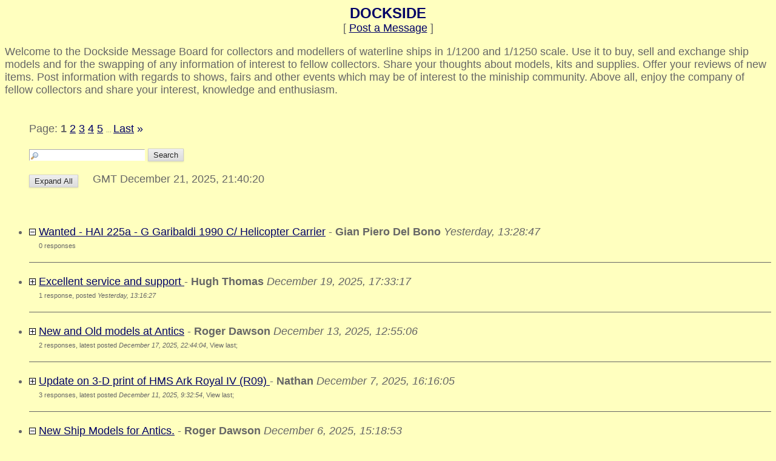

--- FILE ---
content_type: text/html
request_url: https://members7.boardhost.com/Dockside/index.html?1696221776
body_size: 85781
content:
<!DOCTYPE html>
<html lang="en"><head><title>DOCKSIDE</title>
<meta http-equiv="Content-Type" content="text/html; charset=iso-8859-1" />
<link rel="stylesheet" href="/Dockside/style.css" type="text/css" media="all" /><script src="https://js.boardhost.com/jquery-1.11.3.min.js"></script><link rel="stylesheet" media="all" type="text/css" href="https://js.boardhost.com/jquery-impromptu.min.css"><script src="https://js.boardhost.com/jquery-impromptu.min.js"></script><script type="text/javascript" language="javascript" src="https://js.boardhost.com/getname.js"></script><script type="text/javascript" language="javascript" src="https://js.boardhost.com/collapsed.js?17"></script><script type="text/javascript" language="javascript" src="https://js.boardhost.com/quicktags.js"></script><script type="text/javascript">
function readcode(code) {
document.getElementById("speakerbox").src = 'https://tools.boardhost.com/audio_verify.cgi?' + code + '&1';
document.getElementById("speakerbox").style.display="";
document.getElementById("verify_word").focus();
}
</script>
<script type="text/javascript">function resetsearch() {if (document.getElementById("searchinganimation")) { document.getElementById("searchinganimation").style.display = "none";}}function searchanimate() {
if (document.getElementById("searchinganimation")) { document.getElementById("searchinganimation").style.display = "";}}</script>

<link rel="alternate" type="application/rss+xml" title="Message Board RSS" href="rss">
</head>
<body bgcolor="#FFFFBF" text="#666666" link="#000066" alink="#C60000" vlink="#C60000" onunload="resetsearch();" onload="prefill();expclall();resetsearch();">
<font face="Arial" size="4">
<b><center><font face="Arial" color="000066" size="5">DOCKSIDE</font></b><br>
<font face="Arial" size="4">[ <a href="#post_message" role="button">Post a Message</a> ]</center>
<p>
Welcome to the Dockside Message Board for collectors and modellers of waterline ships in 1/1200 and 1/1250 scale. 

Use it to buy, sell and exchange ship models and for the swapping of any information of interest to fellow collectors. Share your thoughts about models, kits and supplies. Offer your reviews of new items. Post information with regards to shows, fairs and other events which may be of interest to the miniship community. 

Above all, enjoy the company of fellow collectors and share your interest, knowledge and enthusiasm.</center></center></center></center>

<table border="0" cellpadding=0 cellspacing=0 width=100% role="presentation"><tr><td><font face="Arial" size="4" color="#666666">
<table border=0 width=90% cellpadding=5 cellspacing=0 id=logininfo style="padding-top:5px;margin-left:35px;"><tr><td align=left><font face="Arial" size="4" color="#666666"></td></tr></table></td></tr></table><font face="Arial" size="4" color="#666666"><table border=0 cellpadding=0 cellspacing=0 id=linkstable role="presentation"><tr><td width=40><img src=https://images.boardhost.com/invisible.gif width=40 height=1></td><td align=left valign=bottom><font face="Arial" size="4" color="#666666"><table border=0 cellspacing=0 cellpadding=0 style="margin-top:10px;" role="presentation"><tr><td valign=bottom><font face="Arial" size="4" color="#666666">Page:&nbsp;</font></td><td><nobr><font face="Arial" size="4" color="#666666"><b>1</b> <a href="index-2.html"><font color="#000066"><u>2</u></font></a> <a href="index-3.html"><font color="#000066"><u>3</u></font></a> <a href="index-4.html"><font color="#000066"><u>4</u></font></a> <a href="index-5.html"><font color="#000066"><u>5</u></font></a> <font size=-2> ... </font><a href="index-12.html"><font color="#000066"><u>Last</u></font></a> <a href="index-2.html" style="text-decoration:none;" title="Next Page"><font color="#000066">&raquo;</font></a> &nbsp;&nbsp;</nobr></td></tr></table></font></td></tr></table>
<img src=https://images.boardhost.com/invisible.gif height=8><br>
<ul style="margin-top:0px;">
<nobr><a name="search_messages"><form method="post" action="/Dockside/search" onsubmit="searchanimate();" style="margin:0;padding:0;margin-bottom:-5px;"><input type="hidden" name="username" value="Dockside"><input type="text" name="terms" id="searchterms" size="20" style="padding-left:18px; padding-top: 1px; margin-bottom:2px; margin-left:0px; border: 1px inset #ffffff; background-image:url('https://images.boardhost.com/search.png'); background-repeat:no-repeat;">&nbsp;<input type="submit" value="Search" id="searchbutton" > <span id="searchinganimation" style="display:none;"> <font face="Arial" size="4" color="#666666">Searching</font> <img src=https://images.boardhost.com/searching.gif></span> </form></nobr><img src=https://images.boardhost.com/invisible.gif height=10><br><table border=0 cellpadding=0 cellspacing=0 width=100% role="presentation"><tr><td width=100 align=left><form name=excl style="margin:0;padding:0;"><input type=button onClick="expclall(true);" style="margin-top:5px;" name="b" value="Expand All"></form>
</td><td><nobr><font face="Arial" size="4" color="#666666">&nbsp;GMT December 21, 2025, 21:40:20&nbsp;&nbsp;</font></nobr></td></tr></table><br><table border=0 cellpadding=0 cellspacing=0 width=100%><tr><td><font face="Arial" size="4" color="#666666" role="presentation"><br><a name="t_1766240927" style="margin:3px;"><img src=https://images.boardhost.com/invisible.gif height=1></a><li><img src="https://images.boardhost.com/expanded.gif" border=0 width=11 height=11> <a href="msg/1766240927.html" name="1766240927" id="thread_1766240927" onClick="expcl(1766240927,false,true)">Wanted - HAI 225a - G Garibaldi 1990 C/ Helicopter Carrier</a> - <b>Gian Piero Del Bono</b> <i>Yesterday, 13:28:47</i><div id=res_1766240927 name="thread" style="margin-left:15px;"><img src=https://images.boardhost.com/invisible.gif width=1 height=11><font style="font-size:11px;">0 responses</font></div><ul id=msg_1766240927 name="thread">
</ul><p><hr style="border:none;border-bottom:1px solid;font-size:1px;margin:0;padding:0;">
<a name="t_1766169197" style="margin:3px;"><img src=https://images.boardhost.com/invisible.gif height=1></a><li><img src="https://images.boardhost.com/collapsed.gif" alt="Expand Collapse" border=0 width=11 height=11 id="img_1766169197" onClick="expcl('1766169197')" style="cursor:pointer;"> <a href="msg/1766169197.html" name="1766169197" id="thread_1766169197" onClick="expcl(1766169197,false,true)">Excellent service and support </a> - <b>Hugh Thomas </b> <i>December 19, 2025, 17:33:17</i><div id=res_1766169197 name="thread" style="margin-left:15px;"><img src=https://images.boardhost.com/invisible.gif width=1><font style="font-size:11px;"><span onClick="expcl('1766169197')" style="cursor:pointer;white-space:nowrap;">1 response, posted <i>Yesterday, 13:16:27</i></span></font></div><ul id=msg_1766169197 name="thread" style="display:none">
<li><a href="msg/1766240187.html">Re: Excellent service and support </a> - <b>Tim Hudson</b> <i>Yesterday, 13:16:27</i><ul>
</ul>
</ul><p><hr style="border:none;border-bottom:1px solid;font-size:1px;margin:0;padding:0;">
<a name="t_1765634106" style="margin:3px;"><img src=https://images.boardhost.com/invisible.gif height=1></a><li><img src="https://images.boardhost.com/collapsed.gif" alt="Expand Collapse" border=0 width=11 height=11 id="img_1765634106" onClick="expcl('1765634106')" style="cursor:pointer;"> <a href="msg/1765634106.html" name="1765634106" id="thread_1765634106" onClick="expcl(1765634106,false,true)">New and Old models at Antics</a> - <b>Roger Dawson</b> <i>December 13, 2025, 12:55:06</i><div id=res_1765634106 name="thread" style="margin-left:15px;"><img src=https://images.boardhost.com/invisible.gif width=1><font style="font-size:11px;"><span onClick="expcl('1765634106')" style="cursor:pointer;white-space:nowrap;">2 responses, latest posted <i>December 17, 2025, 22:44:04</i></span>, <a href="/Dockside/msg/1766015044.html" onClick="expcl(1765634106,false,true);" title="View last response" style="text-decoration:none;color:#666666" role="button">View last</a>;</font></div><ul id=msg_1765634106 name="thread" style="display:none">
<li><a href="msg/1766015044.html">Re: New and Old models at Antics</a> - <b>Waterline Admiral</b> <i>December 17, 2025, 22:44:04</i><ul>
</ul>
<li><a href="msg/1765997990.html">Re: New and Old models at Antics</a> - <b>Roger Dawson</b> <i>December 17, 2025, 17:59:50</i><ul>
</ul>
</ul><p><hr style="border:none;border-bottom:1px solid;font-size:1px;margin:0;padding:0;">
<a name="t_1765127765" style="margin:3px;"><img src=https://images.boardhost.com/invisible.gif height=1></a><li><img src="https://images.boardhost.com/collapsed.gif" alt="Expand Collapse" border=0 width=11 height=11 id="img_1765127765" onClick="expcl('1765127765')" style="cursor:pointer;"> <a href="msg/1765127765.html" name="1765127765" id="thread_1765127765" onClick="expcl(1765127765,false,true)">Update on 3-D print of HMS Ark Royal IV (R09) </a> - <b>Nathan</b> <i>December 7, 2025, 16:16:05</i><div id=res_1765127765 name="thread" style="margin-left:15px;"><img src=https://images.boardhost.com/invisible.gif width=1><font style="font-size:11px;"><span onClick="expcl('1765127765')" style="cursor:pointer;white-space:nowrap;">3 responses, latest posted <i>December 11, 2025, 9:32:54</i></span>, <a href="/Dockside/msg/1765449174.html" onClick="expcl(1765127765,false,true);" title="View last response" style="text-decoration:none;color:#666666" role="button">View last</a>;</font></div><ul id=msg_1765127765 name="thread" style="display:none">
<li><a href="msg/1765144469.html">Re: Update on 3-D print of HMS Ark Royal IV (R09) </a> - <b>Jeff</b> <i>December 7, 2025, 20:54:29</i><ul>
<li><a href="msg/1765309643.html">Washing</a> - <b>Nathan</b> <i>December 9, 2025, 18:47:23</i><ul>
<li><a href="msg/1765449174.html">Re: Washing</a> - <b>cg1</b> <i>December 11, 2025, 9:32:54</i><ul>
</ul>
</ul>
</ul>
</ul><p><hr style="border:none;border-bottom:1px solid;font-size:1px;margin:0;padding:0;">
<a name="t_1765037933" style="margin:3px;"><img src=https://images.boardhost.com/invisible.gif height=1></a><li><img src="https://images.boardhost.com/expanded.gif" border=0 width=11 height=11> <a href="msg/1765037933.html" name="1765037933" id="thread_1765037933" onClick="expcl(1765037933,false,true)">New Ship Models for Antics.</a> - <b>Roger Dawson</b> <i>December 6, 2025, 15:18:53</i><div id=res_1765037933 name="thread" style="margin-left:15px;"><img src=https://images.boardhost.com/invisible.gif width=1 height=11><font style="font-size:11px;">0 responses</font></div><ul id=msg_1765037933 name="thread">
</ul><p><hr style="border:none;border-bottom:1px solid;font-size:1px;margin:0;padding:0;">
<a name="t_1765035596" style="margin:3px;"><img src=https://images.boardhost.com/invisible.gif height=1></a><li><img src="https://images.boardhost.com/collapsed.gif" alt="Expand Collapse" border=0 width=11 height=11 id="img_1765035596" onClick="expcl('1765035596')" style="cursor:pointer;"> <a href="msg/1765035596.html" name="1765035596" id="thread_1765035596" onClick="expcl(1765035596,false,true)">Arrowhead - Grandfleet Miniatures</a> - <b>Tim Hudson</b> <i>December 6, 2025, 14:39:56</i><div id=res_1765035596 name="thread" style="margin-left:15px;"><img src=https://images.boardhost.com/invisible.gif width=1><font style="font-size:11px;"><span onClick="expcl('1765035596')" style="cursor:pointer;white-space:nowrap;">4 responses, latest posted <i>December 11, 2025, 9:17:52</i></span>, <a href="/Dockside/msg/1765448272.html" onClick="expcl(1765035596,false,true);" title="View last response" style="text-decoration:none;color:#666666" role="button">View last</a>;</font></div><ul id=msg_1765035596 name="thread" style="display:none">
<li><a href="msg/1765439456.html">Re: Arrowhead - Grandfleet Miniatures</a> - <b>Hugh Thomas </b> <i>December 11, 2025, 6:50:56</i><ul>
<li><a href="msg/1765448272.html">Re: Arrowhead - Grandfleet Miniatures</a> - <b>Tim Hudson</b> <i>December 11, 2025, 9:17:52</i><ul>
</ul>
</ul>
<li><a href="msg/1765038928.html">Re: Arrowhead - Grandfleet Miniatures</a> - <b>Phil Child</b> <i>December 6, 2025, 15:35:28</i><ul>
<li><a href="msg/1765099747.html">Re: Arrowhead - Grandfleet Miniatures</a> - <b>Dave Willcocks</b> <i>December 7, 2025, 8:29:07</i><ul>
</ul>
</ul>
</ul><p><hr style="border:none;border-bottom:1px solid;font-size:1px;margin:0;padding:0;">
<a name="t_1764529471" style="margin:3px;"><img src=https://images.boardhost.com/invisible.gif height=1></a><li><img src="https://images.boardhost.com/collapsed.gif" alt="Expand Collapse" border=0 width=11 height=11 id="img_1764529471" onClick="expcl('1764529471')" style="cursor:pointer;"> <a href="msg/1764529471.html" name="1764529471" id="thread_1764529471" onClick="expcl(1764529471,false,true)">Calling Martin Brown</a> - <b>Tim Hudson</b> <i>November 30, 2025, 18:04:31</i><div id=res_1764529471 name="thread" style="margin-left:15px;"><img src=https://images.boardhost.com/invisible.gif width=1><font style="font-size:11px;"><span onClick="expcl('1764529471')" style="cursor:pointer;white-space:nowrap;">1 response, posted <i>December 3, 2025, 12:31:40</i></span></font></div><ul id=msg_1764529471 name="thread" style="display:none">
<li><a href="msg/1764768700.html">Re: Calling Martin Brown</a> - <b>MartinB</b> <i>December 3, 2025, 12:31:40</i><ul>
</ul>
</ul><p><hr style="border:none;border-bottom:1px solid;font-size:1px;margin:0;padding:0;">
<a name="t_1764258301" style="margin:3px;"><img src=https://images.boardhost.com/invisible.gif height=1></a><li><img src="https://images.boardhost.com/expanded.gif" border=0 width=11 height=11> <a href="msg/1764258301.html" name="1764258301" id="thread_1764258301" onClick="expcl(1764258301,false,true)">Replica of Canberra funnel</a> - <b>Daley seaton</b> <i>November 27, 2025, 14:45:01</i><div id=res_1764258301 name="thread" style="margin-left:15px;"><img src=https://images.boardhost.com/invisible.gif width=1 height=11><font style="font-size:11px;">0 responses</font></div><ul id=msg_1764258301 name="thread">
</ul><p><hr style="border:none;border-bottom:1px solid;font-size:1px;margin:0;padding:0;">
<a name="t_1764245745" style="margin:3px;"><img src=https://images.boardhost.com/invisible.gif height=1></a><li><img src="https://images.boardhost.com/expanded.gif" border=0 width=11 height=11> <a href="msg/1764245745.html" name="1764245745" id="thread_1764245745" onClick="expcl(1764245745,false,true)">Lynn Tugs</a> - <b>Iain McGeachy</b> <i>November 27, 2025, 11:15:45</i><div id=res_1764245745 name="thread" style="margin-left:15px;"><img src=https://images.boardhost.com/invisible.gif width=1 height=11><font style="font-size:11px;">0 responses</font></div><ul id=msg_1764245745 name="thread">
</ul><p><hr style="border:none;border-bottom:1px solid;font-size:1px;margin:0;padding:0;">
<a name="t_1764078477" style="margin:3px;"><img src=https://images.boardhost.com/invisible.gif height=1></a><li><img src="https://images.boardhost.com/collapsed.gif" alt="Expand Collapse" border=0 width=11 height=11 id="img_1764078477" onClick="expcl('1764078477')" style="cursor:pointer;"> <a href="msg/1764078477.html" name="1764078477" id="thread_1764078477" onClick="expcl(1764078477,false,true)">Clan Line deck Colours</a> - <b>Phil Child</b> <i>November 25, 2025, 12:47:57</i><div id=res_1764078477 name="thread" style="margin-left:15px;"><img src=https://images.boardhost.com/invisible.gif width=1><font style="font-size:11px;"><span onClick="expcl('1764078477')" style="cursor:pointer;white-space:nowrap;">7 responses, latest posted <i>November 28, 2025, 20:03:50</i></span>, <a href="/Dockside/msg/1764363830.html" onClick="expcl(1764078477,false,true);" title="View last response" style="text-decoration:none;color:#666666" role="button">View last</a>;</font></div><ul id=msg_1764078477 name="thread" style="display:none">
<li><a href="msg/1764363830.html">Re: Clan Line deck Colours</a> - <b>Sandy Sinclair</b> <i>November 28, 2025, 20:03:50</i><ul>
</ul>
<li><a href="msg/1764173866.html">Re: Clan Line deck Colours</a> - <b>Chris Hankin</b> <i>November 26, 2025, 15:17:46</i><ul>
<li><a href="msg/1764246736.html">Re: Clan Line deck Colours</a> - <b>Phil Child</b> <i>November 27, 2025, 11:32:16</i><ul>
</ul>
</ul>
<li><a href="msg/1764148927.html">Re: Clan Line deck Colours</a> - <b>Alan Langridge</b> <i>November 26, 2025, 8:22:07</i><ul>
</ul>
<li><a href="msg/1764092619.html">Re: Clan Line deck Colours</a> - <b>Phil Child</b> <i>November 25, 2025, 16:43:39</i><ul>
</ul>
<li><a href="msg/1764085723.html">Re: Clan Line deck Colours</a> - <b>Chris Hankin</b> <i>November 25, 2025, 14:48:43</i><ul>
<li><a href="msg/1764107510.html">Re: Clan Line deck Colours</a> - <b>Roger Dawson</b> <i>November 25, 2025, 20:51:50</i><ul>
</ul>
</ul>
</ul><p><hr style="border:none;border-bottom:1px solid;font-size:1px;margin:0;padding:0;">
<a name="t_1763913313" style="margin:3px;"><img src=https://images.boardhost.com/invisible.gif height=1></a><li><img src="https://images.boardhost.com/expanded.gif" border=0 width=11 height=11> <a href="msg/1763913313.html" name="1763913313" id="thread_1763913313" onClick="expcl(1763913313,false,true)">Lincoln &amp; Liverpool Ship Shows 2026</a> - <b>Tim Hudson</b> <i>November 23, 2025, 14:55:13</i><div id=res_1763913313 name="thread" style="margin-left:15px;"><img src=https://images.boardhost.com/invisible.gif width=1 height=11><font style="font-size:11px;">0 responses</font></div><ul id=msg_1763913313 name="thread">
</ul><p><hr style="border:none;border-bottom:1px solid;font-size:1px;margin:0;padding:0;">
<a name="t_1763912270" style="margin:3px;"><img src=https://images.boardhost.com/invisible.gif height=1></a><li><img src="https://images.boardhost.com/collapsed.gif" alt="Expand Collapse" border=0 width=11 height=11 id="img_1763912270" onClick="expcl('1763912270')" style="cursor:pointer;"> <a href="msg/1763912270.html" name="1763912270" id="thread_1763912270" onClick="expcl(1763912270,false,true)">Alnavco</a> - <b>Tim Hudson</b> <i>November 23, 2025, 14:37:50</i><div id=res_1763912270 name="thread" style="margin-left:15px;"><img src=https://images.boardhost.com/invisible.gif width=1><font style="font-size:11px;"><span onClick="expcl('1763912270')" style="cursor:pointer;white-space:nowrap;">2 responses, latest posted <i>December 9, 2025, 10:31:53</i></span>, <a href="/Dockside/msg/1765279913.html" onClick="expcl(1763912270,false,true);" title="View last response" style="text-decoration:none;color:#666666" role="button">View last</a>;</font></div><ul id=msg_1763912270 name="thread" style="display:none">
<li><a href="msg/1765233893.html">Re: Alnavco</a> - <b>Bruce Davidson</b> <i>December 8, 2025, 21:44:53</i><ul>
<li><a href="msg/1765279913.html">Re: Alnavco</a> - <b>Tim Hudson</b> <i>December 9, 2025, 10:31:53</i><ul>
</ul>
</ul>
</ul><p><hr style="border:none;border-bottom:1px solid;font-size:1px;margin:0;padding:0;">
<a name="t_1763626899" style="margin:3px;"><img src=https://images.boardhost.com/invisible.gif height=1></a><li><img src="https://images.boardhost.com/expanded.gif" border=0 width=11 height=11> <a href="msg/1763626899.html" name="1763626899" id="thread_1763626899" onClick="expcl(1763626899,false,true)">Theale Mini Ship Show 2026</a> - <b>Dave Willcocks UK</b> <i>November 20, 2025, 7:21:39</i><div id=res_1763626899 name="thread" style="margin-left:15px;"><img src=https://images.boardhost.com/invisible.gif width=1 height=11><font style="font-size:11px;">0 responses</font></div><ul id=msg_1763626899 name="thread">
</ul><p><hr style="border:none;border-bottom:1px solid;font-size:1px;margin:0;padding:0;">
<a name="t_1763590504" style="margin:3px;"><img src=https://images.boardhost.com/invisible.gif height=1></a><li><img src="https://images.boardhost.com/expanded.gif" border=0 width=11 height=11> <a href="msg/1763590504.html" name="1763590504" id="thread_1763590504" onClick="expcl(1763590504,false,true)">International Kassel Meeting 2026</a> - <b>Florian</b> <i>November 19, 2025, 21:15:04</i><div id=res_1763590504 name="thread" style="margin-left:15px;"><img src=https://images.boardhost.com/invisible.gif width=1 height=11><font style="font-size:11px;">0 responses</font></div><ul id=msg_1763590504 name="thread">
</ul><p><hr style="border:none;border-bottom:1px solid;font-size:1px;margin:0;padding:0;">
<a name="t_1763568386" style="margin:3px;"><img src=https://images.boardhost.com/invisible.gif height=1></a><li><img src="https://images.boardhost.com/collapsed.gif" alt="Expand Collapse" border=0 width=11 height=11 id="img_1763568386" onClick="expcl('1763568386')" style="cursor:pointer;"> <a href="msg/1763568386.html" name="1763568386" id="thread_1763568386" onClick="expcl(1763568386,false,true)">Hamburg Maritime Museum</a> - <b>John Mitchell</b> <i>November 19, 2025, 15:06:27</i><div id=res_1763568386 name="thread" style="margin-left:15px;"><img src=https://images.boardhost.com/invisible.gif width=1><font style="font-size:11px;"><span onClick="expcl('1763568386')" style="cursor:pointer;white-space:nowrap;">4 responses, latest posted <i>December 11, 2025, 18:15:45</i></span>, <a href="/Dockside/msg/1765480545.html" onClick="expcl(1763568386,false,true);" title="View last response" style="text-decoration:none;color:#666666" role="button">View last</a>;</font></div><ul id=msg_1763568386 name="thread" style="display:none">
<li><a href="msg/1765480545.html">Re: Hamburg Maritime Museum</a> - <b>Matthias Meier</b> <i>December 11, 2025, 18:15:45</i><ul>
</ul>
<li><a href="msg/1763642044.html">Re: Hamburg Maritime Museum</a> - <b>Jeff</b> <i>November 20, 2025, 11:34:04</i><ul>
</ul>
<li><a href="msg/1763626517.html">Re: Hamburg Maritime Museum</a> - <b>Dave Willcocks UK</b> <i>November 20, 2025, 7:15:17</i><ul>
<li><a href="msg/1763710679.html">Re: Hamburg Maritime Museum</a> - <b>DAVID ALCOCK</b> <i>November 21, 2025, 6:37:59</i><ul>
</ul>
</ul>
</ul><p><hr style="border:none;border-bottom:1px solid;font-size:1px;margin:0;padding:0;">
<a name="t_1763198995" style="margin:3px;"><img src=https://images.boardhost.com/invisible.gif height=1></a><li><img src="https://images.boardhost.com/collapsed.gif" alt="Expand Collapse" border=0 width=11 height=11 id="img_1763198995" onClick="expcl('1763198995')" style="cursor:pointer;"> <a href="msg/1763198995.html" name="1763198995" id="thread_1763198995" onClick="expcl(1763198995,false,true)">Wellow Mini Ship Show</a> - <b>Dave Willcocks</b> <i>November 15, 2025, 8:29:55</i><div id=res_1763198995 name="thread" style="margin-left:15px;"><img src=https://images.boardhost.com/invisible.gif width=1><font style="font-size:11px;"><span onClick="expcl('1763198995')" style="cursor:pointer;white-space:nowrap;">1 response, posted <i>November 15, 2025, 15:34:25</i></span></font></div><ul id=msg_1763198995 name="thread" style="display:none">
<li><a href="msg/1763224465.html">Re: Wellow Mini Ship Show</a> - <b>Niels Neelsen </b> <i>November 15, 2025, 15:34:25</i><ul>
</ul>
</ul><p><hr style="border:none;border-bottom:1px solid;font-size:1px;margin:0;padding:0;">
<a name="t_1763099947" style="margin:3px;"><img src=https://images.boardhost.com/invisible.gif height=1></a><li><img src="https://images.boardhost.com/collapsed.gif" alt="Expand Collapse" border=0 width=11 height=11 id="img_1763099947" onClick="expcl('1763099947')" style="cursor:pointer;"> <a href="msg/1763099947.html" name="1763099947" id="thread_1763099947" onClick="expcl(1763099947,false,true)">Orient line hull colour</a> - <b>Daley Seaton</b> <i>November 14, 2025, 4:59:07</i><div id=res_1763099947 name="thread" style="margin-left:15px;"><img src=https://images.boardhost.com/invisible.gif width=1><font style="font-size:11px;"><span onClick="expcl('1763099947')" style="cursor:pointer;white-space:nowrap;">1 response, posted <i>November 14, 2025, 9:19:49</i></span></font></div><ul id=msg_1763099947 name="thread" style="display:none">
<li><a href="msg/1763115589.html">Re: Orient line hull colour</a> - <b>Kelvin</b> <i>November 14, 2025, 9:19:49</i><ul>
</ul>
</ul><p><hr style="border:none;border-bottom:1px solid;font-size:1px;margin:0;padding:0;">
<a name="t_1762544124" style="margin:3px;"><img src=https://images.boardhost.com/invisible.gif height=1></a><li><img src="https://images.boardhost.com/collapsed.gif" alt="Expand Collapse" border=0 width=11 height=11 id="img_1762544124" onClick="expcl('1762544124')" style="cursor:pointer;"> <a href="msg/1762544124.html" name="1762544124" id="thread_1762544124" onClick="expcl(1762544124,false,true)">HMCS Montreal</a> - <b>John W Ellis</b> <i>November 7, 2025, 18:35:24</i><div id=res_1762544124 name="thread" style="margin-left:15px;"><img src=https://images.boardhost.com/invisible.gif width=1><font style="font-size:11px;"><span onClick="expcl('1762544124')" style="cursor:pointer;white-space:nowrap;">6 responses, latest posted <i>November 14, 2025, 9:49:23</i></span>, <a href="/Dockside/msg/1763117363.html" onClick="expcl(1762544124,false,true);" title="View last response" style="text-decoration:none;color:#666666" role="button">View last</a>;</font></div><ul id=msg_1762544124 name="thread" style="display:none">
<li><a href="msg/1763048979.html">Re: HMCS Montreal</a> - <b>Terry</b> <i>November 13, 2025, 14:49:39</i><ul>
<li><a href="msg/1763069790.html">Re: HMCS Montreal</a> - <b>John w ellis</b> <i>November 13, 2025, 20:36:30</i><ul>
<li><a href="msg/1763117363.html">Re: HMCS Montreal</a> - <b>Terry</b> <i>November 14, 2025, 9:49:23</i><ul>
</ul>
</ul>
</ul>
<li><a href="msg/1762736626.html">Re: HMCS Montreal</a> - <b>Roger Dawson</b> <i>November 10, 2025, 0:03:46</i><ul>
<li><a href="msg/1762783925.html">Re: HMCS Montreal</a> - <b>Roger Dawson</b> <i>November 10, 2025, 13:12:05</i><ul>
<li><a href="msg/1763048324.html">ALK 670 Montreal</a> - <b>Kelvin</b> <i>November 13, 2025, 14:38:44</i><ul>
</ul>
</ul>
</ul>
</ul><p><hr style="border:none;border-bottom:1px solid;font-size:1px;margin:0;padding:0;">
<a name="t_1762422268" style="margin:3px;"><img src=https://images.boardhost.com/invisible.gif height=1></a><li><img src="https://images.boardhost.com/expanded.gif" border=0 width=11 height=11> <a href="msg/1762422268.html" name="1762422268" id="thread_1762422268" onClick="expcl(1762422268,false,true)">Matchstick Navy</a> - <b>Mark Jackson</b> <i>November 6, 2025, 8:44:28</i><div id=res_1762422268 name="thread" style="margin-left:15px;"><img src=https://images.boardhost.com/invisible.gif width=1 height=11><font style="font-size:11px;">0 responses</font></div><ul id=msg_1762422268 name="thread">
</ul><p><hr style="border:none;border-bottom:1px solid;font-size:1px;margin:0;padding:0;">
<a name="t_1762025049" style="margin:3px;"><img src=https://images.boardhost.com/invisible.gif height=1></a><li><img src="https://images.boardhost.com/collapsed.gif" alt="Expand Collapse" border=0 width=11 height=11 id="img_1762025049" onClick="expcl('1762025049')" style="cursor:pointer;"> <a href="msg/1762025049.html" name="1762025049" id="thread_1762025049" onClick="expcl(1762025049,false,true)">Comms Breakdown</a> - <b>Tim Hudson</b> <i>November 1, 2025, 19:24:09</i><div id=res_1762025049 name="thread" style="margin-left:15px;"><img src=https://images.boardhost.com/invisible.gif width=1><font style="font-size:11px;"><span onClick="expcl('1762025049')" style="cursor:pointer;white-space:nowrap;">1 response, posted <i>November 2, 2025, 7:57:05</i></span></font></div><ul id=msg_1762025049 name="thread" style="display:none">
<li><a href="msg/1762073825.html">Re: Comms Breakdown</a> - <b>DAVID ALCOCK</b> <i>November 2, 2025, 7:57:05</i><ul>
</ul>
</ul><p><hr style="border:none;border-bottom:1px solid;font-size:1px;margin:0;padding:0;">
<a name="t_1761912626" style="margin:3px;"><img src=https://images.boardhost.com/invisible.gif height=1></a><li><img src="https://images.boardhost.com/collapsed.gif" alt="Expand Collapse" border=0 width=11 height=11 id="img_1761912626" onClick="expcl('1761912626')" style="cursor:pointer;"> <a href="msg/1761912626.html" name="1761912626" id="thread_1761912626" onClick="expcl(1761912626,false,true)">Seeking RHJ 350 AUDAX1/1250 Heavy Load Carrier </a> - <b>Iain McGeachy</b> <i>October 31, 2025, 12:10:26</i><div id=res_1761912626 name="thread" style="margin-left:15px;"><img src=https://images.boardhost.com/invisible.gif width=1><font style="font-size:11px;"><span onClick="expcl('1761912626')" style="cursor:pointer;white-space:nowrap;">9 responses, latest posted <i>December 5, 2025, 9:40:11</i></span>, <a href="/Dockside/msg/1764931211.html" onClick="expcl(1761912626,false,true);" title="View last response" style="text-decoration:none;color:#666666" role="button">View last</a>;</font></div><ul id=msg_1761912626 name="thread" style="display:none">
<li><a href="msg/1762404505.html">Re: Seeking RHJ 350 AUDAX1/1250 Heavy Load Carrier </a> - <b>Matti</b> <i>November 6, 2025, 3:48:25</i><ul>
</ul>
<li><a href="msg/1761919040.html">Re: Seeking RHJ 350 AUDAX1/1250 Heavy Load Carrier </a> - <b>Iain McGeachy</b> <i>October 31, 2025, 13:57:20</i><ul>
<li><a href="msg/1762006205.html">Re: Seeking RHJ 350 AUDAX1/1250 Heavy Load Carrier </a> - <b>Roger Dawson</b> <i>November 1, 2025, 14:10:05</i><ul>
<li><a href="msg/1762010728.html">Re: Seeking RHJ 350 AUDAX1/1250 Heavy Load Carrier </a> - <b>Iain McGeachy</b> <i>November 1, 2025, 15:25:28</i><ul>
<li><a href="msg/1762084593.html">Re: Seeking RHJ 350 AUDAX1/1250 Heavy Load Carrier </a> - <b>Roger Dawson</b> <i>November 2, 2025, 10:56:33</i><ul>
<li><a href="msg/1762230389.html">Re: Seeking RHJ 350 AUDAX1/1250 Heavy Load Carrier </a> - <b>Iain McGeachy </b> <i>November 4, 2025, 3:26:29</i><ul>
<li><a href="msg/1762304527.html">Re: Seeking RHJ 350 AUDAX1/1250 Heavy Load Carrier </a> - <b>Roger Dawson</b> <i>November 5, 2025, 0:02:07</i><ul>
</ul>
</ul>
</ul>
<li><a href="msg/1762073715.html">Re: Seeking RHJ 350 AUDAX1/1250 Heavy Load Carrier </a> - <b>DAVID ALCOCK</b> <i>November 2, 2025, 7:55:15</i><ul>
<li><a href="msg/1764931211.html">Re: Seeking RHJ 350 AUDAX1/1250 Heavy Load Carrier </a> - <b>luckyko</b> <i>December 5, 2025, 9:40:11</i><ul>
</ul>
</ul>
</ul>
</ul>
</ul>
</ul><p><hr style="border:none;border-bottom:1px solid;font-size:1px;margin:0;padding:0;">
<a name="t_1761765615" style="margin:3px;"><img src=https://images.boardhost.com/invisible.gif height=1></a><li><img src="https://images.boardhost.com/collapsed.gif" alt="Expand Collapse" border=0 width=11 height=11 id="img_1761765615" onClick="expcl('1761765615')" style="cursor:pointer;"> <a href="msg/1761765615.html" name="1761765615" id="thread_1761765615" onClick="expcl(1761765615,false,true)">A Letter from a Friend</a> - <b>Roger Dawson</b> <i>October 29, 2025, 19:20:15</i><div id=res_1761765615 name="thread" style="margin-left:15px;"><img src=https://images.boardhost.com/invisible.gif width=1><font style="font-size:11px;"><span onClick="expcl('1761765615')" style="cursor:pointer;white-space:nowrap;">5 responses, latest posted <i>November 3, 2025, 16:01:09</i></span>, <a href="/Dockside/msg/1762189269.html" onClick="expcl(1761765615,false,true);" title="View last response" style="text-decoration:none;color:#666666" role="button">View last</a>;</font></div><ul id=msg_1761765615 name="thread" style="display:none">
<li><a href="msg/1762189269.html">Re: A Letter from a Friend</a> - <b>Hugh Thomas</b> <i>November 3, 2025, 16:01:09</i><ul>
</ul>
<li><a href="msg/1761896054.html">Re: A Letter from a Friend</a> - <b>DAVID ALCOCK</b> <i>October 31, 2025, 7:34:14</i><ul>
<li><a href="msg/1761965136.html">Re: A Letter from a Friend</a> - <b>Roger Dawson</b> <i>November 1, 2025, 2:45:36</i><ul>
<li><a href="msg/1761981527.html">Re: A Letter from a Friend</a> - <b>DAVID ALCOCK</b> <i>November 1, 2025, 7:18:47</i><ul>
</ul>
</ul>
</ul>
<li><a href="msg/1761821481.html">Re: A Letter from a Friend</a> - <b>Jeff</b> <i>October 30, 2025, 10:51:21</i><ul>
</ul>
</ul><p><hr style="border:none;border-bottom:1px solid;font-size:1px;margin:0;padding:0;">
<a name="t_1760801823" style="margin:3px;"><img src=https://images.boardhost.com/invisible.gif height=1></a><li><img src="https://images.boardhost.com/collapsed.gif" alt="Expand Collapse" border=0 width=11 height=11 id="img_1760801823" onClick="expcl('1760801823')" style="cursor:pointer;"> <a href="msg/1760801823.html" name="1760801823" id="thread_1760801823" onClick="expcl(1760801823,false,true)">TEMU ADVERTS</a> - <b>DAVID ALCOCK</b> <i>October 18, 2025, 15:37:03</i><div id=res_1760801823 name="thread" style="margin-left:15px;"><img src=https://images.boardhost.com/invisible.gif width=1><font style="font-size:11px;"><span onClick="expcl('1760801823')" style="cursor:pointer;white-space:nowrap;">7 responses, latest posted <i>November 2, 2025, 15:04:28</i></span>, <a href="/Dockside/msg/1762099468.html" onClick="expcl(1760801823,false,true);" title="View last response" style="text-decoration:none;color:#666666" role="button">View last</a>;</font></div><ul id=msg_1760801823 name="thread" style="display:none">
<li><a href="msg/1760860051.html">Re: TEMU ADVERTS</a> - <b>Dave Willcocks</b> <i>October 19, 2025, 7:47:31</i><ul>
<li><a href="msg/1761553000.html">Re: TEMU ADVERTS</a> - <b>DAVID ALCOCK</b> <i>October 27, 2025, 8:16:40</i><ul>
<li><a href="msg/1762074203.html">Re: TEMU ADVERTS</a> - <b>DAVID ALCOCK</b> <i>November 2, 2025, 8:03:23</i><ul>
<li><a href="msg/1762089325.html">Tower Bridge Model</a> - <b>Roger Dawson</b> <i>November 2, 2025, 12:15:25</i><ul>
<li><a href="msg/1762099468.html">Eebe Tower Bridge</a> - <b>Jeff</b> <i>November 2, 2025, 15:04:28</i><ul>
</ul>
</ul>
</ul>
<li><a href="msg/1761568978.html">Re: TEMU ADVERTS</a> - <b>Clive</b> <i>October 27, 2025, 12:42:58</i><ul>
<li><a href="msg/1761641475.html">Re: TEMU ADVERTS</a> - <b>DAVID ALCOCK</b> <i>October 28, 2025, 8:51:15</i><ul>
</ul>
</ul>
</ul>
</ul>
</ul><p><hr style="border:none;border-bottom:1px solid;font-size:1px;margin:0;padding:0;">
<br><img src=https://images.boardhost.com/invisible.gif height=3><br><a name="t_1760629462" style="margin:3px;"><img src=https://images.boardhost.com/invisible.gif height=1></a><li><img src="https://images.boardhost.com/collapsed.gif" alt="Expand Collapse" border=0 width=11 height=11 id="img_1760629462" onClick="expcl('1760629462')" style="cursor:pointer;"> <a href="msg/1760629462.html" name="1760629462" id="thread_1760629462" onClick="expcl(1760629462,false,true)">Printed IJN Kongo</a> - <b>Jeff</b> <i>October 16, 2025, 15:44:22</i><div id=res_1760629462 name="thread" style="margin-left:15px;"><img src=https://images.boardhost.com/invisible.gif width=1><font style="font-size:11px;"><span onClick="expcl('1760629462')" style="cursor:pointer;white-space:nowrap;">5 responses, latest posted <i>November 9, 2025, 7:06:07</i></span>, <a href="/Dockside/msg/1762675567.html" onClick="expcl(1760629462,false,true);" title="View last response" style="text-decoration:none;color:#666666" role="button">View last</a>;</font></div><ul id=msg_1760629462 name="thread" style="display:none">
<li><a href="msg/1762675567.html">Re: Printed IJN Kongo</a> - <b>DAVID ALCOCK</b> <i>November 9, 2025, 7:06:07</i><ul>
</ul>
<li><a href="msg/1762189352.html">Re: Printed IJN Kongo</a> - <b>Hugh Thomas</b> <i>November 3, 2025, 16:02:32</i><ul>
<li><a href="msg/1762208178.html">Re: Printed IJN Kongo</a> - <b>Jeff</b> <i>November 3, 2025, 21:16:18</i><ul>
</ul>
</ul>
<li><a href="msg/1761154245.html">Re: Printed IJN Kongo</a> - <b>Roger Dawson</b> <i>October 22, 2025, 17:30:45</i><ul>
<li><a href="msg/1761168830.html">Thanks Roger...</a> - <b>Jeff</b> <i>October 22, 2025, 21:33:50</i><ul>
</ul>
</ul>
</ul><p><hr style="border:none;border-bottom:1px solid;font-size:1px;margin:0;padding:0;">
<a name="t_1760435854" style="margin:3px;"><img src=https://images.boardhost.com/invisible.gif height=1></a><li><img src="https://images.boardhost.com/expanded.gif" border=0 width=11 height=11> <a href="msg/1760435854.html" name="1760435854" id="thread_1760435854" onClick="expcl(1760435854,false,true)">Rhenania Junior News 06/25</a> - <b>Matti</b> <i>October 14, 2025, 9:57:34</i><div id=res_1760435854 name="thread" style="margin-left:15px;"><img src=https://images.boardhost.com/invisible.gif width=1 height=11><font style="font-size:11px;">0 responses</font></div><ul id=msg_1760435854 name="thread">
</ul><p><hr style="border:none;border-bottom:1px solid;font-size:1px;margin:0;padding:0;">
<a name="t_1759902949" style="margin:3px;"><img src=https://images.boardhost.com/invisible.gif height=1></a><li><img src="https://images.boardhost.com/collapsed.gif" alt="Expand Collapse" border=0 width=11 height=11 id="img_1759902949" onClick="expcl('1759902949')" style="cursor:pointer;"> <a href="msg/1759902949.html" name="1759902949" id="thread_1759902949" onClick="expcl(1759902949,false,true)">Another 3-D print offering - HMS Ark Royal IV (R09)</a> - <b>Nathan</b> <i>October 8, 2025, 5:55:49</i><div id=res_1759902949 name="thread" style="margin-left:15px;"><img src=https://images.boardhost.com/invisible.gif width=1><font style="font-size:11px;"><span onClick="expcl('1759902949')" style="cursor:pointer;white-space:nowrap;">17 responses, latest posted <i>October 30, 2025, 9:55:17</i></span>, <a href="/Dockside/msg/1761818117.html" onClick="expcl(1759902949,false,true);" title="View last response" style="text-decoration:none;color:#666666" role="button">View last</a>;</font></div><ul id=msg_1759902949 name="thread" style="display:none">
<li><a href="msg/1761413424.html">Re: Another 3-D print offering - HMS Ark Royal IV (R09)</a> - <b>Nathan</b> <i>October 25, 2025, 17:30:24</i><ul>
<li><a href="msg/1761427087.html">Sounds encouraging...</a> - <b>Jeff</b> <i>October 25, 2025, 21:18:07</i><ul>
<li><a href="msg/1761568778.html">Pictures</a> - <b>Nathan</b> <i>October 27, 2025, 12:39:38</i><ul>
<li><a href="msg/1761641842.html">Re: Pictures</a> - <b>DAVID ALCOCK </b> <i>October 28, 2025, 8:57:22</i><ul>
</ul>
<li><a href="msg/1761582873.html">Wow!</a> - <b>Jeff</b> <i>October 27, 2025, 16:34:33</i><ul>
<li><a href="msg/1761591175.html">Re: Wow!</a> - <b>Roger Dawson</b> <i>October 27, 2025, 18:52:55</i><ul>
</ul>
</ul>
</ul>
<li><a href="msg/1761499052.html">Re: Sounds encouraging...</a> - <b>Nathan</b> <i>October 26, 2025, 17:17:32</i><ul>
<li><a href="msg/1761818117.html">Re: Sounds encouraging...</a> - <b>Roger Dawson</b> <i>October 30, 2025, 9:55:17</i><ul>
</ul>
<li><a href="msg/1761589665.html">Re-sizing...</a> - <b>Roger Dawson</b> <i>October 27, 2025, 18:27:45</i><ul>
</ul>
<li><a href="msg/1761515831.html">Re: Sounds encouraging...</a> - <b>Jeff</b> <i>October 26, 2025, 21:57:11</i><ul>
<li><a href="msg/1761553766.html">Re: Sounds encouraging...</a> - <b>John M</b> <i>October 27, 2025, 8:29:26</i><ul>
<li><a href="msg/1761591877.html">Re: Sounds encouraging...</a> - <b>Roger Dawson</b> <i>October 27, 2025, 19:04:37</i><ul>
</ul>
<li><a href="msg/1761568999.html">Re: Sounds encouraging...</a> - <b>Nathan</b> <i>October 27, 2025, 12:43:19</i><ul>
</ul>
</ul>
</ul>
</ul>
</ul>
</ul>
<li><a href="msg/1760216610.html">Great collection!  n/t</a> - <b>Jeff</b> <i>October 11, 2025, 21:03:30</i><ul>
</ul>
<li><a href="msg/1760129881.html">Re: Another 3-D print offering - HMS Ark Royal IV (R09)</a> - <b>Charles C.</b> <i>October 10, 2025, 20:58:01</i><ul>
<li><a href="msg/1760170219.html">Re: Another 3-D print offering - HMS Ark Royal IV (R09)</a> - <b>Nathan</b> <i>October 11, 2025, 8:10:19</i><ul>
</ul>
</ul>
<li><a href="msg/1759908232.html">Re: Another 3-D print offering - HMS Ark Royal IV (R09)</a> - <b>John Mitchell</b> <i>October 8, 2025, 7:23:52</i><ul>
</ul>
</ul><p><hr style="border:none;border-bottom:1px solid;font-size:1px;margin:0;padding:0;">
<a name="t_1759652620" style="margin:3px;"><img src=https://images.boardhost.com/invisible.gif height=1></a><li><img src="https://images.boardhost.com/expanded.gif" border=0 width=11 height=11> <a href="msg/1759652620.html" name="1759652620" id="thread_1759652620" onClick="expcl(1759652620,false,true)">Merchant Ships For Sale 1/1250</a> - <b>Dave Willcocks UK</b> <i>October 5, 2025, 8:23:40</i><div id=res_1759652620 name="thread" style="margin-left:15px;"><img src=https://images.boardhost.com/invisible.gif width=1 height=11><font style="font-size:11px;">0 responses</font></div><ul id=msg_1759652620 name="thread">
</ul><p><hr style="border:none;border-bottom:1px solid;font-size:1px;margin:0;padding:0;">
<a name="t_1759412879" style="margin:3px;"><img src=https://images.boardhost.com/invisible.gif height=1></a><li><img src="https://images.boardhost.com/expanded.gif" border=0 width=11 height=11> <a href="msg/1759412879.html" name="1759412879" id="thread_1759412879" onClick="expcl(1759412879,false,true)">models for sale</a> - <b>steve cracknell</b> <i>October 2, 2025, 13:47:59</i><div id=res_1759412879 name="thread" style="margin-left:15px;"><img src=https://images.boardhost.com/invisible.gif width=1 height=11><font style="font-size:11px;">0 responses</font></div><ul id=msg_1759412879 name="thread">
</ul><p><hr style="border:none;border-bottom:1px solid;font-size:1px;margin:0;padding:0;">
<a name="t_1759402992" style="margin:3px;"><img src=https://images.boardhost.com/invisible.gif height=1></a><li><img src="https://images.boardhost.com/collapsed.gif" alt="Expand Collapse" border=0 width=11 height=11 id="img_1759402992" onClick="expcl('1759402992')" style="cursor:pointer;"> <a href="msg/1759402992.html" name="1759402992" id="thread_1759402992" onClick="expcl(1759402992,false,true)">Hidden gems - cont'd...</a> - <b>Jeff</b> <i>October 2, 2025, 11:03:12</i><div id=res_1759402992 name="thread" style="margin-left:15px;"><img src=https://images.boardhost.com/invisible.gif width=1><font style="font-size:11px;"><span onClick="expcl('1759402992')" style="cursor:pointer;white-space:nowrap;">10 responses, latest posted <i>October 17, 2025, 16:52:11</i></span>, <a href="/Dockside/msg/1760719931.html" onClick="expcl(1759402992,false,true);" title="View last response" style="text-decoration:none;color:#666666" role="button">View last</a>;</font></div><ul id=msg_1759402992 name="thread" style="display:none">
<li><a href="msg/1759902087.html">Re: Hidden gems - cont'd...</a> - <b>Nathan</b> <i>October 8, 2025, 5:41:27</i><ul>
</ul>
<li><a href="msg/1759796223.html">Re: Hidden gems - cont'd...</a> - <b>Roger Dawson</b> <i>October 7, 2025, 0:17:03</i><ul>
<li><a href="msg/1759827285.html">Re: Hidden gems - cont'd...</a> - <b>Jeff</b> <i>October 7, 2025, 8:54:45</i><ul>
<li><a href="msg/1759929409.html">Re: Hidden gems - cont'd...</a> - <b>DAVID ALCOCK</b> <i>October 8, 2025, 13:16:49</i><ul>
</ul>
<li><a href="msg/1759871687.html">Re: Hidden gems - cont'd...</a> - <b>martin feldwick</b> <i>October 7, 2025, 21:14:47</i><ul>
<li><a href="msg/1759916219.html">Beware of using filler...</a> - <b>Jeff</b> <i>October 8, 2025, 9:36:59</i><ul>
<li><a href="msg/1759941292.html">Re: Beware of using filler...</a> - <b>martin feldwick</b> <i>October 8, 2025, 16:34:52</i><ul>
<li><a href="msg/1759969333.html">Re: Beware of using filler...</a> - <b>Roger Dawson</b> <i>October 9, 2025, 0:22:13</i><ul>
<li><a href="msg/1760088123.html">Re: Beware of using filler...</a> - <b>martin feldwick</b> <i>October 10, 2025, 9:22:03</i><ul>
<li><a href="msg/1760719931.html">Re: Beware of using filler...</a> - <b>Roger Dawson</b> <i>October 17, 2025, 16:52:11</i><ul>
</ul>
</ul>
</ul>
</ul>
</ul>
</ul>
</ul>
</ul>
</ul><p><hr style="border:none;border-bottom:1px solid;font-size:1px;margin:0;padding:0;">
<a name="t_1758878806" style="margin:3px;"><img src=https://images.boardhost.com/invisible.gif height=1></a><li><img src="https://images.boardhost.com/collapsed.gif" alt="Expand Collapse" border=0 width=11 height=11 id="img_1758878806" onClick="expcl('1758878806')" style="cursor:pointer;"> <a href="msg/1758878806.html" name="1758878806" id="thread_1758878806" onClick="expcl(1758878806,false,true)">Some WWI &quot;hidden&quot; gems.</a> - <b>Chris Hankin</b> <i>September 26, 2025, 9:26:46</i><div id=res_1758878806 name="thread" style="margin-left:15px;"><img src=https://images.boardhost.com/invisible.gif width=1><font style="font-size:11px;"><span onClick="expcl('1758878806')" style="cursor:pointer;white-space:nowrap;">9 responses, latest posted <i>October 3, 2025, 20:45:54</i></span>, <a href="/Dockside/msg/1759524354.html" onClick="expcl(1758878806,false,true);" title="View last response" style="text-decoration:none;color:#666666" role="button">View last</a>;</font></div><ul id=msg_1758878806 name="thread" style="display:none">
<li><a href="msg/1759433189.html">Re: Some WWI &quot;hidden&quot; gems.</a> - <b>DAVID ALCOCK</b> <i>October 2, 2025, 19:26:29</i><ul>
<li><a href="msg/1759476686.html">Re: Some WWI &quot;hidden&quot; gems.</a> - <b>John Mitchell</b> <i>October 3, 2025, 7:31:26</i><ul>
<li><a href="msg/1759524354.html">Re: Some WWI &quot;hidden&quot; gems.</a> - <b>Roger Dawson</b> <i>October 3, 2025, 20:45:54</i><ul>
</ul>
</ul>
</ul>
<li><a href="msg/1759325546.html">Re: Some WWI &quot;hidden&quot; gems.</a> - <b>Reg Coleman</b> <i>October 1, 2025, 13:32:26</i><ul>
</ul>
<li><a href="msg/1758953392.html">Re: Some WWI &quot;hidden&quot; gems.</a> - <b>DAVID ALCOCK </b> <i>September 27, 2025, 6:09:52</i><ul>
</ul>
<li><a href="msg/1758921416.html">Re: Some WWI &quot;hidden&quot; gems.</a> - <b>Jeff</b> <i>September 26, 2025, 21:16:56</i><ul>
<li><a href="msg/1758961294.html">Re: Some WWI &quot;hidden&quot; gems.</a> - <b>John Mitchell</b> <i>September 27, 2025, 8:21:34</i><ul>
</ul>
<li><a href="msg/1758960458.html">Re: Some WWI &quot;hidden&quot; gems.</a> - <b>Chris Hankin</b> <i>September 27, 2025, 8:07:38</i><ul>
<li><a href="msg/1758972640.html">Thanks to all...</a> - <b>Jeff</b> <i>September 27, 2025, 11:30:40</i><ul>
</ul>
</ul>
</ul>
</ul><p><hr style="border:none;border-bottom:1px solid;font-size:1px;margin:0;padding:0;">
<a name="t_1758794288" style="margin:3px;"><img src=https://images.boardhost.com/invisible.gif height=1></a><li><img src="https://images.boardhost.com/collapsed.gif" alt="Expand Collapse" border=0 width=11 height=11 id="img_1758794288" onClick="expcl('1758794288')" style="cursor:pointer;"> <a href="msg/1758794288.html" name="1758794288" id="thread_1758794288" onClick="expcl(1758794288,false,true)">Last call - NW Ship Show</a> - <b>Tim Hudson</b> <i>September 25, 2025, 9:58:08</i><div id=res_1758794288 name="thread" style="margin-left:15px;"><img src=https://images.boardhost.com/invisible.gif width=1><font style="font-size:11px;"><span onClick="expcl('1758794288')" style="cursor:pointer;white-space:nowrap;">9 responses, latest posted <i>October 4, 2025, 6:23:02</i></span>, <a href="/Dockside/msg/1759558982.html" onClick="expcl(1758794288,false,true);" title="View last response" style="text-decoration:none;color:#666666" role="button">View last</a>;</font></div><ul id=msg_1758794288 name="thread" style="display:none">
<li><a href="msg/1759168076.html">Re: Last call - NW Ship Show</a> - <b>Niels Neelsen </b> <i>September 29, 2025, 17:47:56</i><ul>
<li><a href="msg/1759388749.html">Re: Last call - NW Ship Show</a> - <b>DAVID ALCOCK</b> <i>October 2, 2025, 7:05:49</i><ul>
<li><a href="msg/1759411996.html">Re: Last call - NW Ship Show</a> - <b>Niels Neelsen</b> <i>October 2, 2025, 13:33:16</i><ul>
<li><a href="msg/1759558982.html">Re: Last call - NW Ship Show</a> - <b>DAVID ALCOCK</b> <i>October 4, 2025, 6:23:02</i><ul>
</ul>
</ul>
</ul>
</ul>
<li><a href="msg/1758795709.html">Re: Last call - NW Ship Show</a> - <b>Niels Neelsen </b> <i>September 25, 2025, 10:21:49</i><ul>
<li><a href="msg/1758871460.html">Re: Last call - NW Ship Show</a> - <b>DAVID ALCOCK</b> <i>September 26, 2025, 7:24:20</i><ul>
<li><a href="msg/1758999019.html">Re: Last call - NW Ship Show</a> - <b>DAVID ALCOCK</b> <i>September 27, 2025, 18:50:19</i><ul>
</ul>
<li><a href="msg/1758889604.html">Re: Last call - NW Ship Show</a> - <b>Niels Neelsen </b> <i>September 26, 2025, 12:26:44</i><ul>
<li><a href="msg/1758952790.html">Re: Last call - NW Ship Show</a> - <b>DAVID ALCOCK</b> <i>September 27, 2025, 5:59:50</i><ul>
</ul>
</ul>
</ul>
</ul>
</ul><p><hr style="border:none;border-bottom:1px solid;font-size:1px;margin:0;padding:0;">
<a name="t_1758670477" style="margin:3px;"><img src=https://images.boardhost.com/invisible.gif height=1></a><li><img src="https://images.boardhost.com/expanded.gif" border=0 width=11 height=11> <a href="msg/1758670477.html" name="1758670477" id="thread_1758670477" onClick="expcl(1758670477,false,true)">Laurentic and HMS Laurentic</a> - <b>Roger Dawson</b> <i>September 23, 2025, 23:34:37</i><div id=res_1758670477 name="thread" style="margin-left:15px;"><img src=https://images.boardhost.com/invisible.gif width=1 height=11><font style="font-size:11px;">0 responses</font></div><ul id=msg_1758670477 name="thread">
</ul><p><hr style="border:none;border-bottom:1px solid;font-size:1px;margin:0;padding:0;">
<a name="t_1758568259" style="margin:3px;"><img src=https://images.boardhost.com/invisible.gif height=1></a><li><img src="https://images.boardhost.com/collapsed.gif" alt="Expand Collapse" border=0 width=11 height=11 id="img_1758568259" onClick="expcl('1758568259')" style="cursor:pointer;"> <a href="msg/1758568259.html" name="1758568259" id="thread_1758568259" onClick="expcl(1758568259,false,true)">Theale Mini Ship Show</a> - <b>Dave Willcocks</b> <i>September 22, 2025, 19:10:59</i><div id=res_1758568259 name="thread" style="margin-left:15px;"><img src=https://images.boardhost.com/invisible.gif width=1><font style="font-size:11px;"><span onClick="expcl('1758568259')" style="cursor:pointer;white-space:nowrap;">2 responses, latest posted <i>September 28, 2025, 10:18:07</i></span>, <a href="/Dockside/msg/1759054687.html" onClick="expcl(1758568259,false,true);" title="View last response" style="text-decoration:none;color:#666666" role="button">View last</a>;</font></div><ul id=msg_1758568259 name="thread" style="display:none">
<li><a href="msg/1758867189.html">Re: Theale Mini Ship Show</a> - <b>Ken Wood</b> <i>September 26, 2025, 6:13:09</i><ul>
<li><a href="msg/1759054687.html">Re: Theale Mini Ship Show</a> - <b>Ralph</b> <i>September 28, 2025, 10:18:07</i><ul>
</ul>
</ul>
</ul><p><hr style="border:none;border-bottom:1px solid;font-size:1px;margin:0;padding:0;">
<a name="t_1758509555" style="margin:3px;"><img src=https://images.boardhost.com/invisible.gif height=1></a><li><img src="https://images.boardhost.com/expanded.gif" border=0 width=11 height=11> <a href="msg/1758509555.html" name="1758509555" id="thread_1758509555" onClick="expcl(1758509555,false,true)">Northwest ship show 2025</a> - <b>Daley seaton</b> <i>September 22, 2025, 2:52:35</i><div id=res_1758509555 name="thread" style="margin-left:15px;"><img src=https://images.boardhost.com/invisible.gif width=1 height=11><font style="font-size:11px;">0 responses</font></div><ul id=msg_1758509555 name="thread">
</ul><p><hr style="border:none;border-bottom:1px solid;font-size:1px;margin:0;padding:0;">
<a name="t_1758486013" style="margin:3px;"><img src=https://images.boardhost.com/invisible.gif height=1></a><li><img src="https://images.boardhost.com/expanded.gif" border=0 width=11 height=11> <a href="msg/1758486013.html" name="1758486013" id="thread_1758486013" onClick="expcl(1758486013,false,true)">Harpoon Classic ’97</a> - <b>Waterline Admiral</b> <i>September 21, 2025, 20:20:13</i><div id=res_1758486013 name="thread" style="margin-left:15px;"><img src=https://images.boardhost.com/invisible.gif width=1 height=11><font style="font-size:11px;">0 responses</font></div><ul id=msg_1758486013 name="thread">
</ul><p><hr style="border:none;border-bottom:1px solid;font-size:1px;margin:0;padding:0;">
<a name="t_1758185126" style="margin:3px;"><img src=https://images.boardhost.com/invisible.gif height=1></a><li><img src="https://images.boardhost.com/collapsed.gif" alt="Expand Collapse" border=0 width=11 height=11 id="img_1758185126" onClick="expcl('1758185126')" style="cursor:pointer;"> <a href="msg/1758185126.html" name="1758185126" id="thread_1758185126" onClick="expcl(1758185126,false,true)">Langton Miniatures Closing</a> - <b>cg1</b> <i>September 18, 2025, 8:45:26</i><div id=res_1758185126 name="thread" style="margin-left:15px;"><img src=https://images.boardhost.com/invisible.gif width=1><font style="font-size:11px;"><span onClick="expcl('1758185126')" style="cursor:pointer;white-space:nowrap;">4 responses, latest posted <i>November 18, 2025, 2:19:28</i></span>, <a href="/Dockside/msg/1763435968.html" onClick="expcl(1758185126,false,true);" title="View last response" style="text-decoration:none;color:#666666" role="button">View last</a>;</font></div><ul id=msg_1758185126 name="thread" style="display:none">
<li><a href="msg/1758405062.html">Re: Langton Miniatures Closing</a> - <b>Brett</b> <i>September 20, 2025, 21:51:02</i><ul>
<li><a href="msg/1758446066.html">Re: Langton Miniatures Closing</a> - <b>cg1</b> <i>September 21, 2025, 9:14:26</i><ul>
<li><a href="msg/1763435968.html">Re: Langton Miniatures Closing</a> - <b>Timothy Ferriss</b> <i>November 18, 2025, 2:19:28</i><ul>
</ul>
<li><a href="msg/1761912955.html">Re: Langton Miniatures Closing</a> - <b>Iain McGeachy</b> <i>October 31, 2025, 12:15:55</i><ul>
</ul>
</ul>
</ul>
</ul><p><hr style="border:none;border-bottom:1px solid;font-size:1px;margin:0;padding:0;">
<a name="t_1758152449" style="margin:3px;"><img src=https://images.boardhost.com/invisible.gif height=1></a><li><img src="https://images.boardhost.com/collapsed.gif" alt="Expand Collapse" border=0 width=11 height=11 id="img_1758152449" onClick="expcl('1758152449')" style="cursor:pointer;"> <a href="msg/1758152449.html" name="1758152449" id="thread_1758152449" onClick="expcl(1758152449,false,true)">Laurentic</a> - <b>Roger Dawson</b> <i>September 17, 2025, 23:40:49</i><div id=res_1758152449 name="thread" style="margin-left:15px;"><img src=https://images.boardhost.com/invisible.gif width=1><font style="font-size:11px;"><span onClick="expcl('1758152449')" style="cursor:pointer;white-space:nowrap;">5 responses, latest posted <i>November 18, 2025, 2:17:22</i></span>, <a href="/Dockside/msg/1763435842.html" onClick="expcl(1758152449,false,true);" title="View last response" style="text-decoration:none;color:#666666" role="button">View last</a>;</font></div><ul id=msg_1758152449 name="thread" style="display:none">
<li><a href="msg/1763435842.html">Re: Laurentic</a> - <b>Timothy Ferriss</b> <i>November 18, 2025, 2:17:22</i><ul>
</ul>
<li><a href="msg/1758184495.html">Re: Laurentic</a> - <b>DarenL</b> <i>September 18, 2025, 8:34:55</i><ul>
<li><a href="msg/1758375921.html">Re: Laurentic</a> - <b>David Carter</b> <i>September 20, 2025, 13:45:21</i><ul>
<li><a href="msg/1758494514.html">Re: Laurentic</a> - <b>Roger Dawson</b> <i>September 21, 2025, 22:41:54</i><ul>
</ul>
</ul>
</ul>
<li><a href="msg/1758183820.html">Re: Laurentic update</a> - <b>Roger Dawson</b> <i>September 18, 2025, 8:23:40</i><ul>
</ul>
</ul><p><hr style="border:none;border-bottom:1px solid;font-size:1px;margin:0;padding:0;">
<a name="t_1757988450" style="margin:3px;"><img src=https://images.boardhost.com/invisible.gif height=1></a><li><img src="https://images.boardhost.com/collapsed.gif" alt="Expand Collapse" border=0 width=11 height=11 id="img_1757988450" onClick="expcl('1757988450')" style="cursor:pointer;"> <a href="msg/1757988450.html" name="1757988450" id="thread_1757988450" onClick="expcl(1757988450,false,true)">Models for sale</a> - <b>Brett Roshong</b> <i>September 16, 2025, 2:07:30</i><div id=res_1757988450 name="thread" style="margin-left:15px;"><img src=https://images.boardhost.com/invisible.gif width=1><font style="font-size:11px;"><span onClick="expcl('1757988450')" style="cursor:pointer;white-space:nowrap;">1 response, posted <i>September 16, 2025, 14:21:26</i></span></font></div><ul id=msg_1757988450 name="thread" style="display:none">
<li><a href="msg/1758032486.html">Re: Models for sale</a> - <b>Tom</b> <i>September 16, 2025, 14:21:26</i><ul>
</ul>
</ul><p><hr style="border:none;border-bottom:1px solid;font-size:1px;margin:0;padding:0;">
<a name="t_1757713486" style="margin:3px;"><img src=https://images.boardhost.com/invisible.gif height=1></a><li><img src="https://images.boardhost.com/collapsed.gif" alt="Expand Collapse" border=0 width=11 height=11 id="img_1757713486" onClick="expcl('1757713486')" style="cursor:pointer;"> <a href="msg/1757713486.html" name="1757713486" id="thread_1757713486" onClick="expcl(1757713486,false,true)">Waterlining Graf Spee</a> - <b>Jeff</b> <i>September 12, 2025, 21:44:46</i><div id=res_1757713486 name="thread" style="margin-left:15px;"><img src=https://images.boardhost.com/invisible.gif width=1><font style="font-size:11px;"><span onClick="expcl('1757713486')" style="cursor:pointer;white-space:nowrap;">5 responses, latest posted <i>November 18, 2025, 2:15:58</i></span>, <a href="/Dockside/msg/1763435758.html" onClick="expcl(1757713486,false,true);" title="View last response" style="text-decoration:none;color:#666666" role="button">View last</a>;</font></div><ul id=msg_1757713486 name="thread" style="display:none">
<li><a href="msg/1763435758.html">Re: Waterlining Graf Spee</a> - <b>Katy Perry</b> <i>November 18, 2025, 2:15:58</i><ul>
</ul>
<li><a href="msg/1757977808.html">Re: Waterlining Graf Spee</a> - <b>Brett </b> <i>September 15, 2025, 23:10:08</i><ul>
</ul>
<li><a href="msg/1757860862.html">Re: Waterlining Graf Spee</a> - <b>James</b> <i>September 14, 2025, 14:41:02</i><ul>
<li><a href="msg/1757881719.html">Re: Waterlining Graf Spee</a> - <b>Jeff</b> <i>September 14, 2025, 20:28:39</i><ul>
</ul>
</ul>
<li><a href="msg/1757749985.html">Re: Waterlining Graf Spee</a> - <b>DAVID ALCOCK</b> <i>September 13, 2025, 7:53:05</i><ul>
</ul>
</ul><p><hr style="border:none;border-bottom:1px solid;font-size:1px;margin:0;padding:0;">
<a name="t_1757527058" style="margin:3px;"><img src=https://images.boardhost.com/invisible.gif height=1></a><li><img src="https://images.boardhost.com/collapsed.gif" alt="Expand Collapse" border=0 width=11 height=11 id="img_1757527058" onClick="expcl('1757527058')" style="cursor:pointer;"> <a href="msg/1757527058.html" name="1757527058" id="thread_1757527058" onClick="expcl(1757527058,false,true)">New Mare Nostrum and Friendship releases</a> - <b>Florian</b> <i>September 10, 2025, 17:57:38</i><div id=res_1757527058 name="thread" style="margin-left:15px;"><img src=https://images.boardhost.com/invisible.gif width=1><font style="font-size:11px;"><span onClick="expcl('1757527058')" style="cursor:pointer;white-space:nowrap;">1 response, posted <i>September 19, 2025, 23:49:16</i></span></font></div><ul id=msg_1757527058 name="thread" style="display:none">
<li><a href="msg/1758325756.html">Re: New Mare Nostrum and Friendship releases</a> - <b>Waterline Admiral</b> <i>September 19, 2025, 23:49:16</i><ul>
</ul>
</ul><p><hr style="border:none;border-bottom:1px solid;font-size:1px;margin:0;padding:0;">
<a name="t_1757163598" style="margin:3px;"><img src=https://images.boardhost.com/invisible.gif height=1></a><li><img src="https://images.boardhost.com/expanded.gif" border=0 width=11 height=11> <a href="msg/1757163598.html" name="1757163598" id="thread_1757163598" onClick="expcl(1757163598,false,true)">Wanted </a> - <b>Niels Neelsen </b> <i>September 6, 2025, 12:59:58</i><div id=res_1757163598 name="thread" style="margin-left:15px;"><img src=https://images.boardhost.com/invisible.gif width=1 height=11><font style="font-size:11px;">0 responses</font></div><ul id=msg_1757163598 name="thread">
</ul><p><hr style="border:none;border-bottom:1px solid;font-size:1px;margin:0;padding:0;">
<a name="t_1757070033" style="margin:3px;"><img src=https://images.boardhost.com/invisible.gif height=1></a><li><img src="https://images.boardhost.com/expanded.gif" border=0 width=11 height=11> <a href="msg/1757070033.html" name="1757070033" id="thread_1757070033" onClick="expcl(1757070033,false,true)">Wanted - Delphin Giulio Cesare</a> - <b>Jeff</b> <i>September 5, 2025, 11:00:33</i><div id=res_1757070033 name="thread" style="margin-left:15px;"><img src=https://images.boardhost.com/invisible.gif width=1 height=11><font style="font-size:11px;">0 responses</font></div><ul id=msg_1757070033 name="thread">
</ul><p><hr style="border:none;border-bottom:1px solid;font-size:1px;margin:0;padding:0;">
<a name="t_1757054700" style="margin:3px;"><img src=https://images.boardhost.com/invisible.gif height=1></a><li><img src="https://images.boardhost.com/collapsed.gif" alt="Expand Collapse" border=0 width=11 height=11 id="img_1757054700" onClick="expcl('1757054700')" style="cursor:pointer;"> <a href="msg/1757054700.html" name="1757054700" id="thread_1757054700" onClick="expcl(1757054700,false,true)">Cunard Carmania/Franconia</a> - <b>Peter Roberts</b> <i>September 5, 2025, 6:45:00</i><div id=res_1757054700 name="thread" style="margin-left:15px;"><img src=https://images.boardhost.com/invisible.gif width=1><font style="font-size:11px;"><span onClick="expcl('1757054700')" style="cursor:pointer;white-space:nowrap;">3 responses, latest posted <i>September 5, 2025, 10:48:00</i></span>, <a href="/Dockside/msg/1757069280.html" onClick="expcl(1757054700,false,true);" title="View last response" style="text-decoration:none;color:#666666" role="button">View last</a>;</font></div><ul id=msg_1757054700 name="thread" style="display:none">
<li><a href="msg/1757069280.html">Re: Cunard Carmania/Franconia</a> - <b>Peter Roberts</b> <i>September 5, 2025, 10:48:00</i><ul>
</ul>
<li><a href="msg/1757064442.html">Re: Cunard Carmania/Franconia</a> - <b>Tim Hudson</b> <i>September 5, 2025, 9:27:22</i><ul>
</ul>
<li><a href="msg/1757060850.html">Re: Cunard Carmania/Franconia</a> - <b>Roger Dawson</b> <i>September 5, 2025, 8:27:30</i><ul>
</ul>
</ul><p><hr style="border:none;border-bottom:1px solid;font-size:1px;margin:0;padding:0;">
<br><img src=https://images.boardhost.com/invisible.gif height=3><br><a name="t_1756981441" style="margin:3px;"><img src=https://images.boardhost.com/invisible.gif height=1></a><li><img src="https://images.boardhost.com/expanded.gif" border=0 width=11 height=11> <a href="msg/1756981441.html" name="1756981441" id="thread_1756981441" onClick="expcl(1756981441,false,true)">Our next new product</a> - <b>Welt der Schiffsminiaturen</b> <i>September 4, 2025, 10:24:01</i><div id=res_1756981441 name="thread" style="margin-left:15px;"><img src=https://images.boardhost.com/invisible.gif width=1 height=11><font style="font-size:11px;">0 responses</font></div><ul id=msg_1756981441 name="thread">
</ul><p><hr style="border:none;border-bottom:1px solid;font-size:1px;margin:0;padding:0;">
<a name="t_1756845987" style="margin:3px;"><img src=https://images.boardhost.com/invisible.gif height=1></a><li><img src="https://images.boardhost.com/collapsed.gif" alt="Expand Collapse" border=0 width=11 height=11 id="img_1756845987" onClick="expcl('1756845987')" style="cursor:pointer;"> <a href="msg/1756845987.html" name="1756845987" id="thread_1756845987" onClick="expcl(1756845987,false,true)">Royal Mail Shipping to US</a> - <b>Doug Knowlton</b> <i>September 2, 2025, 20:46:27</i><div id=res_1756845987 name="thread" style="margin-left:15px;"><img src=https://images.boardhost.com/invisible.gif width=1><font style="font-size:11px;"><span onClick="expcl('1756845987')" style="cursor:pointer;white-space:nowrap;">7 responses, latest posted <i>September 4, 2025, 21:24:40</i></span>, <a href="/Dockside/msg/1757021080.html" onClick="expcl(1756845987,false,true);" title="View last response" style="text-decoration:none;color:#666666" role="button">View last</a>;</font></div><ul id=msg_1756845987 name="thread" style="display:none">
<li><a href="msg/1756936508.html">Re: Royal Mail Shipping to US -Thanks</a> - <b>Doug Knowlton</b> <i>September 3, 2025, 21:55:08</i><ul>
</ul>
<li><a href="msg/1756913494.html">Re: Royal Mail Shipping to US</a> - <b>Keith Langridge</b> <i>September 3, 2025, 15:31:34</i><ul>
</ul>
<li><a href="msg/1756886931.html">Re: Royal Mail Shipping to US</a> - <b>Dave Willcocks</b> <i>September 3, 2025, 8:08:51</i><ul>
<li><a href="msg/1757021080.html">Re: Royal Mail Shipping to US</a> - <b>Clive</b> <i>September 4, 2025, 21:24:40</i><ul>
</ul>
<li><a href="msg/1756891572.html">Re: Royal Mail Shipping to US</a> - <b>D Vanner</b> <i>September 3, 2025, 9:26:12</i><ul>
</ul>
</ul>
<li><a href="msg/1756885480.html">Re: Royal Mail Shipping to US</a> - <b>steve cracknell</b> <i>September 3, 2025, 7:44:40</i><ul>
<li><a href="msg/1756984989.html">Re: Royal Mail Shipping to US</a> - <b>Liam K</b> <i>September 4, 2025, 11:23:09</i><ul>
</ul>
</ul>
</ul><p><hr style="border:none;border-bottom:1px solid;font-size:1px;margin:0;padding:0;">
<a name="t_1756796424" style="margin:3px;"><img src=https://images.boardhost.com/invisible.gif height=1></a><li><img src="https://images.boardhost.com/collapsed.gif" alt="Expand Collapse" border=0 width=11 height=11 id="img_1756796424" onClick="expcl('1756796424')" style="cursor:pointer;"> <a href="msg/1756796424.html" name="1756796424" id="thread_1756796424" onClick="expcl(1756796424,false,true)">Theale Mini Ship Show</a> - <b>Dave Willcocks</b> <i>September 2, 2025, 7:00:24</i><div id=res_1756796424 name="thread" style="margin-left:15px;"><img src=https://images.boardhost.com/invisible.gif width=1><font style="font-size:11px;"><span onClick="expcl('1756796424')" style="cursor:pointer;white-space:nowrap;">3 responses, latest posted <i>November 18, 2025, 2:12:16</i></span>, <a href="/Dockside/msg/1763435536.html" onClick="expcl(1756796424,false,true);" title="View last response" style="text-decoration:none;color:#666666" role="button">View last</a>;</font></div><ul id=msg_1756796424 name="thread" style="display:none">
<li><a href="msg/1763435536.html">Re: Theale Mini Ship Show</a> - <b>Katy Perry</b> <i>November 18, 2025, 2:12:16</i><ul>
</ul>
<li><a href="msg/1760358849.html">Re: Theale Mini Ship Show</a> - <b>Roger Wilson</b> <i>October 13, 2025, 12:34:09</i><ul>
</ul>
<li><a href="msg/1758325955.html">Re: Theale Mini Ship Show</a> - <b>Waterline Admiral</b> <i>September 19, 2025, 23:52:35</i><ul>
</ul>
</ul><p><hr style="border:none;border-bottom:1px solid;font-size:1px;margin:0;padding:0;">
<a name="t_1756234449" style="margin:3px;"><img src=https://images.boardhost.com/invisible.gif height=1></a><li><img src="https://images.boardhost.com/collapsed.gif" alt="Expand Collapse" border=0 width=11 height=11 id="img_1756234449" onClick="expcl('1756234449')" style="cursor:pointer;"> <a href="msg/1756234449.html" name="1756234449" id="thread_1756234449" onClick="expcl(1756234449,false,true)">SMSC Meeting October 24-26 in Mystic Seaport, CT</a> - <b>Harald Scheel</b> <i>August 26, 2025, 18:54:09</i><div id=res_1756234449 name="thread" style="margin-left:15px;"><img src=https://images.boardhost.com/invisible.gif width=1><font style="font-size:11px;"><span onClick="expcl('1756234449')" style="cursor:pointer;white-space:nowrap;">2 responses, latest posted <i>November 18, 2025, 2:06:15</i></span>, <a href="/Dockside/msg/1763435175.html" onClick="expcl(1756234449,false,true);" title="View last response" style="text-decoration:none;color:#666666" role="button">View last</a>;</font></div><ul id=msg_1756234449 name="thread" style="display:none">
<li><a href="msg/1763435175.html">Re: SMSC Meeting October 24-26 in Mystic Seaport, CT</a> - <b>jeffreestar</b> <i>November 18, 2025, 2:06:15</i><ul>
</ul>
<li><a href="msg/1756379890.html">Re: SMSC Meeting October 24-26 in Mystic Seaport, CT</a> - <b>Niels Neelsen </b> <i>August 28, 2025, 11:18:10</i><ul>
</ul>
</ul><p><hr style="border:none;border-bottom:1px solid;font-size:1px;margin:0;padding:0;">
<a name="t_1755354207" style="margin:3px;"><img src=https://images.boardhost.com/invisible.gif height=1></a><li><img src="https://images.boardhost.com/collapsed.gif" alt="Expand Collapse" border=0 width=11 height=11 id="img_1755354207" onClick="expcl('1755354207')" style="cursor:pointer;"> <a href="msg/1755354207.html" name="1755354207" id="thread_1755354207" onClick="expcl(1755354207,false,true)">Spam</a> - <b>Niels Neelsen </b> <i>August 16, 2025, 14:23:27</i><div id=res_1755354207 name="thread" style="margin-left:15px;"><img src=https://images.boardhost.com/invisible.gif width=1><font style="font-size:11px;"><span onClick="expcl('1755354207')" style="cursor:pointer;white-space:nowrap;">8 responses, latest posted <i>August 29, 2025, 6:33:28</i></span>, <a href="/Dockside/msg/1756449208.html" onClick="expcl(1755354207,false,true);" title="View last response" style="text-decoration:none;color:#666666" role="button">View last</a>;</font></div><ul id=msg_1755354207 name="thread" style="display:none">
<li><a href="msg/1755767664.html">Re: Spam</a> - <b>Ian</b> <i>August 21, 2025, 9:14:24</i><ul>
<li><a href="msg/1756111195.html">Re: Spam</a> - <b>Ian</b> <i>August 25, 2025, 8:39:55</i><ul>
</ul>
<li><a href="msg/1755783530.html">Re: Spam</a> - <b>John M</b> <i>August 21, 2025, 13:38:51</i><ul>
<li><a href="msg/1755828629.html">Borealis </a> - <b>Daley seaton</b> <i>August 22, 2025, 2:10:29</i><ul>
<li><a href="msg/1756449208.html">Re: Borealis </a> - <b>DAVID ALCOCK</b> <i>August 29, 2025, 6:33:28</i><ul>
</ul>
<li><a href="msg/1756186767.html">Re: Borealis </a> - <b>DAVID ALCOCK</b> <i>August 26, 2025, 5:39:27</i><ul>
</ul>
</ul>
<li><a href="msg/1755792307.html">Re: Spam</a> - <b>Roger Dawson</b> <i>August 21, 2025, 16:05:07</i><ul>
<li><a href="msg/1755811239.html">Ditto that!  n/t</a> - <b>Jeff</b> <i>August 21, 2025, 21:20:39</i><ul>
</ul>
</ul>
</ul>
</ul>
</ul><p><hr style="border:none;border-bottom:1px solid;font-size:1px;margin:0;padding:0;">
<a name="t_1755253785" style="margin:3px;"><img src=https://images.boardhost.com/invisible.gif height=1></a><li><img src="https://images.boardhost.com/expanded.gif" border=0 width=11 height=11> <a href="msg/1755253785.html" name="1755253785" id="thread_1755253785" onClick="expcl(1755253785,false,true)">Lincoln (Mini-) Ship Show July 2026</a> - <b>Tim Hudson</b> <i>August 15, 2025, 10:29:45</i><div id=res_1755253785 name="thread" style="margin-left:15px;"><img src=https://images.boardhost.com/invisible.gif width=1 height=11><font style="font-size:11px;">0 responses</font></div><ul id=msg_1755253785 name="thread">
</ul><p><hr style="border:none;border-bottom:1px solid;font-size:1px;margin:0;padding:0;">
<a name="t_1755011821" style="margin:3px;"><img src=https://images.boardhost.com/invisible.gif height=1></a><li><img src="https://images.boardhost.com/collapsed.gif" alt="Expand Collapse" border=0 width=11 height=11 id="img_1755011821" onClick="expcl('1755011821')" style="cursor:pointer;"> <a href="msg/1755011821.html" name="1755011821" id="thread_1755011821" onClick="expcl(1755011821,false,true)">Chinese Coast Guard vessel</a> - <b>Jeff</b> <i>August 12, 2025, 15:17:01</i><div id=res_1755011821 name="thread" style="margin-left:15px;"><img src=https://images.boardhost.com/invisible.gif width=1><font style="font-size:11px;"><span onClick="expcl('1755011821')" style="cursor:pointer;white-space:nowrap;">4 responses, latest posted <i>August 20, 2025, 8:44:55</i></span>, <a href="/Dockside/msg/1755679495.html" onClick="expcl(1755011821,false,true);" title="View last response" style="text-decoration:none;color:#666666" role="button">View last</a>;</font></div><ul id=msg_1755011821 name="thread" style="display:none">
<li><a href="msg/1755112630.html">Re: Chinese Coast Guard vessel</a> - <b>Roger Dawson</b> <i>August 13, 2025, 19:17:10</i><ul>
</ul>
<li><a href="msg/1755109105.html">Re: Chinese Coast Guard vessel</a> - <b>Dave Willcocks</b> <i>August 13, 2025, 18:18:25</i><ul>
<li><a href="msg/1755239186.html">Re: Chinese Coast Guard vessel</a> - <b>DAVID ALCOCK</b> <i>August 15, 2025, 6:26:26</i><ul>
<li><a href="msg/1755679495.html">Re: Chinese Coast Guard vessel</a> - <b>Roger Dawson</b> <i>August 20, 2025, 8:44:55</i><ul>
</ul>
</ul>
</ul>
</ul><p><hr style="border:none;border-bottom:1px solid;font-size:1px;margin:0;padding:0;">
</td></tr></table></ul>
<table border=0 cellpadding=0 cellspacing=0 width=100% id=linkstable role="presentation"><tr><td width=40><img src=https://images.boardhost.com/invisible.gif width=40 height=1></td><td align=left valign=bottom><font face="Arial" size="4" color="#666666"><table border=0 cellspacing=0 cellpadding=0 style="margin-top:10px;" role="presentation"><tr><td valign=bottom><font face="Arial" size="4" color="#666666">Page:&nbsp;</font></td><td><nobr><font face="Arial" size="4" color="#666666"><b>1</b> <a href="index-2.html"><font color="#000066"><u>2</u></font></a> <a href="index-3.html"><font color="#000066"><u>3</u></font></a> <a href="index-4.html"><font color="#000066"><u>4</u></font></a> <a href="index-5.html"><font color="#000066"><u>5</u></font></a> <font size=-2> ... </font><a href="index-12.html"><font color="#000066"><u>Last</u></font></a> <a href="index-2.html" style="text-decoration:none;" title="Next Page"><font color="#000066">&raquo;</font></a> &nbsp;&nbsp;</nobr></td></tr></table></font></td><td align=right width=100%><font face="Arial" size="4" color="#666666"></font></td></tr></table><p>

<script type="text/javascript" language="javascript">if (document.getElementsByTagName) {document.cookie = "lastvisit=1766356820; expires=Tuesday, 20-January-2026 16:40:20 GMT; path=/Dockside/";} </script>
<table border="0" role="presentation"><tr><td><ul><a name="post_message"></a><font face="Arial" color="000066" size="4">
<b>Post a Message</b>
<form method=post action="/Dockside/post/message" name=msg id=msg><input type=hidden name=username value=Dockside><ul>
<font face="Arial" size="4" color="#666666">
<p><table border=0 role="presentation"><tr><td><font face="Arial" size="4" color="#666666">Your Name:<br><input type=text name="yourname" autocomplete=nickname size=20 maxlength=30 tabindex=10></td>
<td></td></tr></table>
<p>Subject:<br><input type=text name="subject" size=50 maxlength=100 tabindex=30>
<p><table border=0 cellpadding=0 cellspacing=0 role="presentation"><tr><td><table border=0 cellpadding=0 cellspacing=0 role="presentation"><tr><td><font face="Arial" size="4" color="#666666">Message:</font></td></tr></table></td>
<td align=right valign=bottom><font face="Arial" size="-2">&nbsp;</font></td></tr>
<tr><td colspan=2><font face="Arial" size="4" color="#666666">
<table border=0 cellpadding=0 cellspacing=0 bgcolor=#eeeeee width=1 role="presentation"><tr><td colspan=4><textarea cols=50 rows=9 name="msg" id="msgarea" wrap=virtual tabindex=40 ></textarea>
<tr><td bgcolor=#eeeeee valign=top><img src=https://images.boardhost.com/invisible.gif width=2 height=28></td><td width=37></td><td align=left nowrap><td align=right valign=middle nowrap style="font-family:verdana;font-size:17px;"><span style="border: 1px solid #eeeeee" onmouseover="this.style.border='1px inset #999999'" onmouseout="this.style.border='1px solid #eeeeee'"><a href="javascript:tag(document.forms.msg.msg,'[b]','[/b]');" role="button"><img src=https://images.boardhost.com/bold.gif border=0 alt="Bold"></a></span><span style="border: 1px solid #eeeeee" onmouseover="this.style.border='1px inset #999999'" onmouseout="this.style.border='1px solid #eeeeee'"><a href="javascript:tag(document.forms.msg.msg,'[i]','[/i]');"><img src=https://images.boardhost.com/italic.gif border=0 alt="Italic"></a></span><span style="border: 1px solid #eeeeee" onmouseover="this.style.border='1px inset #999999'" onmouseout="this.style.border='1px solid #eeeeee'"><a href="javascript:tag(document.forms.msg.msg,'[u]','[/u]');"><img src=https://images.boardhost.com/underline.gif border=0 alt="Underline"></a></span><img src=https://images.boardhost.com/invisible.gif width=6><span id=smileyspan style="border: 1px solid #eeeeee" onmouseover="toggle(1,'smileyspan');" onmouseout="toggle(0,'smileyspan');"><a href=javascript:smilies(); style="outline:none" role="button"><img src=https://images.boardhost.com/emoticons/smile.gif border=0 alt="Add a Smiley" style="margin-top:1px;"></a></span><img src=https://images.boardhost.com/invisible.gif width=4><span id=pollspan style="border: 1px solid #eeeeee" onmouseover="toggle(1,'pollspan');" onmouseout="toggle(0,'pollspan');"><a href="javascript: includepoll();" style="outline:none" role="button"><img src=https://images.boardhost.com/poll.gif border=0 alt="Include a Poll"></a></span><img src=https://images.boardhost.com/invisible.gif width=4><span id=imagespan style="border: 1px solid #eeeeee" onmouseover="toggle(1,'imagespan');" onmouseout="toggle(0,'imagespan');"><a href=javascript:add_an_image(); style="outline:none" role="button"><img src=https://images.boardhost.com/image.gif border=0 alt="Add an Image"></a></span><img src=https://images.boardhost.com/invisible.gif width=8><span id=linkspan style="border: 1px solid #eeeeee" onmouseover="toggle(1,'linkspan');" onmouseout="toggle(0,'linkspan');"><a href=javascript:add_a_link(); style="outline:none" role="button"><img src=https://images.boardhost.com/link.gif border=0 alt="Add a Link"></a></span><img src=https://images.boardhost.com/invisible.gif width=8></td></tr></table><div id=smilies style="padding-top: 5px; display:none;"><nobr><a href='javascript: smiley("(blooper)");'><img src=https://images.boardhost.com/emoticons/blooper.gif border=0></a> <a href='javascript: smiley("(bored)");'><img src=https://images.boardhost.com/emoticons/bored.gif border=0></a> <a href='javascript: smiley("(confused)");'><img src=https://images.boardhost.com/emoticons/confused.gif border=0></a> <a href='javascript: smiley("(cool)");'><img src=https://images.boardhost.com/emoticons/cool.gif border=0></a> <a href='javascript: smiley("(cry)");'><img src=https://images.boardhost.com/emoticons/cry.gif border=0></a> <a href='javascript: smiley("(cute)");'><img src=https://images.boardhost.com/emoticons/cute.gif border=0></a> <a href='javascript: smiley("(dead)");'><img src=https://images.boardhost.com/emoticons/dead.gif border=0></a> <a href='javascript: smiley("(depressed)");'><img src=https://images.boardhost.com/emoticons/depressed.gif border=0></a> <a href='javascript: smiley("(devious)");'><img src=https://images.boardhost.com/emoticons/devious.gif border=0></a> <a href='javascript: smiley("(embarrassed)");'><img src=https://images.boardhost.com/emoticons/embarrassed.gif border=0></a> <a href='javascript: smiley("(errr)");'><img src=https://images.boardhost.com/emoticons/errr.gif border=0></a> <a href='javascript: smiley("(furious)");'><img src=https://images.boardhost.com/emoticons/furious.gif border=0></a> <a href='javascript: smiley("(grin)");'><img src=https://images.boardhost.com/emoticons/grin.gif border=0></a> <a href='javascript: smiley("(happy)");'><img src=https://images.boardhost.com/emoticons/happy.gif border=0></a></nobr><br><a href='javascript: smiley("(lol)");'><img src=https://images.boardhost.com/emoticons/lol.gif border=0></a> <a href='javascript: smiley("(love)");'><img src=https://images.boardhost.com/emoticons/love.gif border=0></a> <a href='javascript: smiley("(nerdy)");'><img src=https://images.boardhost.com/emoticons/nerdy.gif border=0></a> <a href='javascript: smiley("(nervous)");'><img src=https://images.boardhost.com/emoticons/nervous.gif border=0></a> <a href='javascript: smiley("(sad)");'><img src=https://images.boardhost.com/emoticons/sad.gif border=0></a> <a href='javascript: smiley("(shocked)");'><img src=https://images.boardhost.com/emoticons/shocked.gif border=0></a> <a href='javascript: smiley("(shout)");'><img src=https://images.boardhost.com/emoticons/shout.gif border=0></a> <a href='javascript: smiley("(sleep)");'><img src=https://images.boardhost.com/emoticons/sleep.gif border=0></a> <a href='javascript: smiley("(smart)");'><img src=https://images.boardhost.com/emoticons/smart.gif border=0></a> <a href='javascript: smiley("(smile)");'><img src=https://images.boardhost.com/emoticons/smile.gif border=0></a> <a href='javascript: smiley("(smug)");'><img src=https://images.boardhost.com/emoticons/smug.gif border=0></a> <a href='javascript: smiley("(stoned)");'><img src=https://images.boardhost.com/emoticons/stoned.gif border=0></a> <a href='javascript: smiley("(tongue)");'><img src=https://images.boardhost.com/emoticons/tongue.gif border=0></a> <a href='javascript: smiley("(wink)");'><img src=https://images.boardhost.com/emoticons/wink.gif border=0></a></td></tr></table>
<p><div id=optional_image style="display:none">Image URL:<br><input type=text name="img" onfocus="this.select()" value="https://" size=50 tabindex=50> <input type=button onclick="image(document.forms.msg.msg,document.forms.msg.img)" value="Add" style="font-size: 10px;" tabindex=55 role="button"></div>
<p><div id=optional_link style="display:none"><table border=0 cellpadding=0 cellspacing=0 role="presentation"><tr><td valign=top><font face="Arial" size="4" color="#666666">Link Title:<br><input type=text name="url_title" size=20 maxlength=70 tabindex=60></td><td valign=top style="padding-left:5px;"><font face="Arial" size="4" color="#666666">Link URL:<br><input type=text name="url" size=20 value="https://" tabindex=70> <input type=button onclick="link(document.forms.msg.msg,document.forms.msg.url,document.forms.msg.url_title)" value="Add" style="font-size: 10px;" tabindex=75 role="button"></td></tr></table></div>
<p><label><input type=checkbox name="remember_me" value="1" tabindex=81> Remember my name for the next time I post.</label><p><table border=0><tr height=30><td><img src=https://tools.boardhost.com/verify/3OA8tu8R5Rba6eN.png></td><td><img src=https://images.boardhost.com/invisible.gif width=2><a href="javascript:readcode('3OA8tu8R5Rba6eN');"><img src=https://images.boardhost.com/misc/speaker.gif align=middle title="Read out loud" border=0></a></td><td valign=top rowspan=2><input type=hidden name=code1 value="3OA8tu8R5Rba6eN"><br><iframe width=350 height=60 src="" title="Help with image" id=speakerbox allowtransparency=true frameborder=0 style="display:none"></iframe></td><tr><td><input type=text style="width:165px;" name=verify_word id=verify_word maxlength=7 tabindex=85></td><td>&nbsp;</td></tr></table>Please enter the numbers above.  This helps stop spam.<p><div id=poll_form style="display:none">
<input type=hidden name=poll_post value=0>
<hr style="border:none;border-bottom:1px solid;height:0px;font-size:1px;margin-bottom:5px;margin-top:15px;width:400px;" align=left>
<b>Post a Poll</b> <p>Question to ask:<br><input type=text name="question" size=50 maxlength=100 tabindex=90>
<br><br>Enter up to 10 possible answers for your question:<br>
<table border=0 role="presentation"><tr><td valign=top>
<font face="Arial" size="4" color="#666666">
<p>Answer 1:<br><input type=text name="answer1" size=20 maxlength=50 tabindex=100>&nbsp;&nbsp;
<p>Answer 2:<br><input type=text name="answer2" size=20 maxlength=50 tabindex=110>&nbsp;&nbsp;
<p>Answer 3:<br><input type=text name="answer3" size=20 maxlength=50 tabindex=120>&nbsp;&nbsp;
<p>Answer 4:<br><input type=text name="answer4" size=20 maxlength=50 tabindex=130>&nbsp;&nbsp;
<p>Answer 5:<br><input type=text name="answer5" size=20 maxlength=50 tabindex=140>&nbsp;&nbsp;
</td><td valign=top>
<font face="Arial" size="4" color="#666666">
<p>Answer 6:<br><input type=text name="answer6" size=20 maxlength=50 tabindex=150>
<p>Answer 7:<br><input type=text name="answer7" size=20 maxlength=50 tabindex=160>
<p>Answer 8:<br><input type=text name="answer8" size=20 maxlength=50 tabindex=170>
<p>Answer 9:<br><input type=text name="answer9" size=20 maxlength=50 tabindex=180>
<p>Answer 10:<br><input type=text name="answer10" size=20 maxlength=50 tabindex=190>
</td></tr></table>
</div>
<p><table border=0 role="presentation"><tr><td colspan=3><font face="Arial" style="font-size:11px;"><ul style="margin:0;padding:0;margin-left:15px;margin-bottom:8px;"><li type=disc style="margin-top:-5px;list-style-image:none;">By posting, you confirm that you have read and agree to the board's <a href="https://www.boardhost.com/terms/tou_pop.html" target="usageterms" onclick="window.open('https://www.boardhost.com/terms/tou_pop.html','usageterms','width=350,height=450,scrollbars=yes'); return false" style="color:#666666;"><font face="Arial" color="#666666">usage terms</font></a>.</ul></td></tr><tr><td>
<nobr><input type=hidden name="terms_prompted_remember" id="terms_prompted_remember" value="0">
<input type=hidden name="terms_prompted_agreed" id="terms_prompted_agreed" value="0">
<input type=submit name="post_message" id="post_button" value="Post" tabindex=200 onclick="this.form.target='';this.form.action='/Dockside/post/message'" role="button"> <input type=submit name="preview" value="Preview" tabindex=210 onclick="this.form.target='';this.form.action='/Dockside/post/message'" role="button"></nobr></td><td width=15>&nbsp;</td><td>
</td></tr></table>
</form></ul>
</td>
</tr></table></center>
Please treat others with courtesy and respect. Personal attacks and insults are unpleasant and will be deleted. Anonymous posts or material which is not in keeping with the purposes of the board will also be deleted. It's just a hobby, folks! 

Photos and editorial contributions remain the copyright of the poster. 

Material posted on Dockside should not be reproduced without written permission.</b></b></font></font><font face="Arial" size="4"><center><div style="font-size:11px;line-height:13px;margin-top:5px;"><font face="Arial" style="font-size:11px;">Hosted for FREE by <b>Boardhost</b>.<br style="margin:0;padding:0;">Create your own <a href=https://www.boardhost.com/?mb>free message board</a>!</div>
</center></body>
</html>
